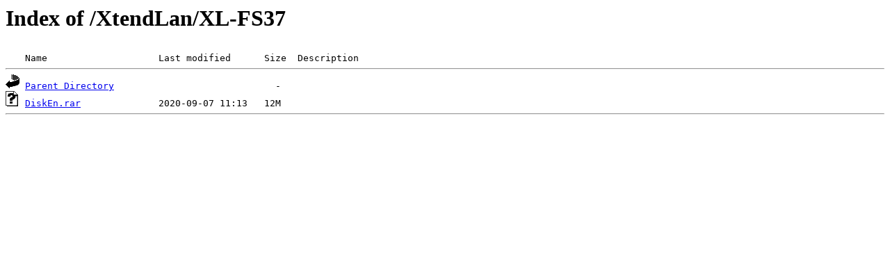

--- FILE ---
content_type: text/html;charset=UTF-8
request_url: https://ftp.asm.cz/XtendLan/XL-FS37/
body_size: 325
content:
<!DOCTYPE HTML PUBLIC "-//W3C//DTD HTML 3.2 Final//EN">
<html>
 <head>
  <title>Index of /XtendLan/XL-FS37</title>
 </head>
 <body>
<h1>Index of /XtendLan/XL-FS37</h1>
<pre><img src="/icons/blank.gif" alt="Icon "> Name                    Last modified      Size  Description<hr><img src="/icons/back.gif" alt="[PARENTDIR]"> <a href="/XtendLan/">Parent Directory</a>                             -   
<img src="/icons/unknown.gif" alt="[   ]"> <a href="DiskEn.rar">DiskEn.rar</a>              2020-09-07 11:13   12M  
<hr></pre>
</body></html>
